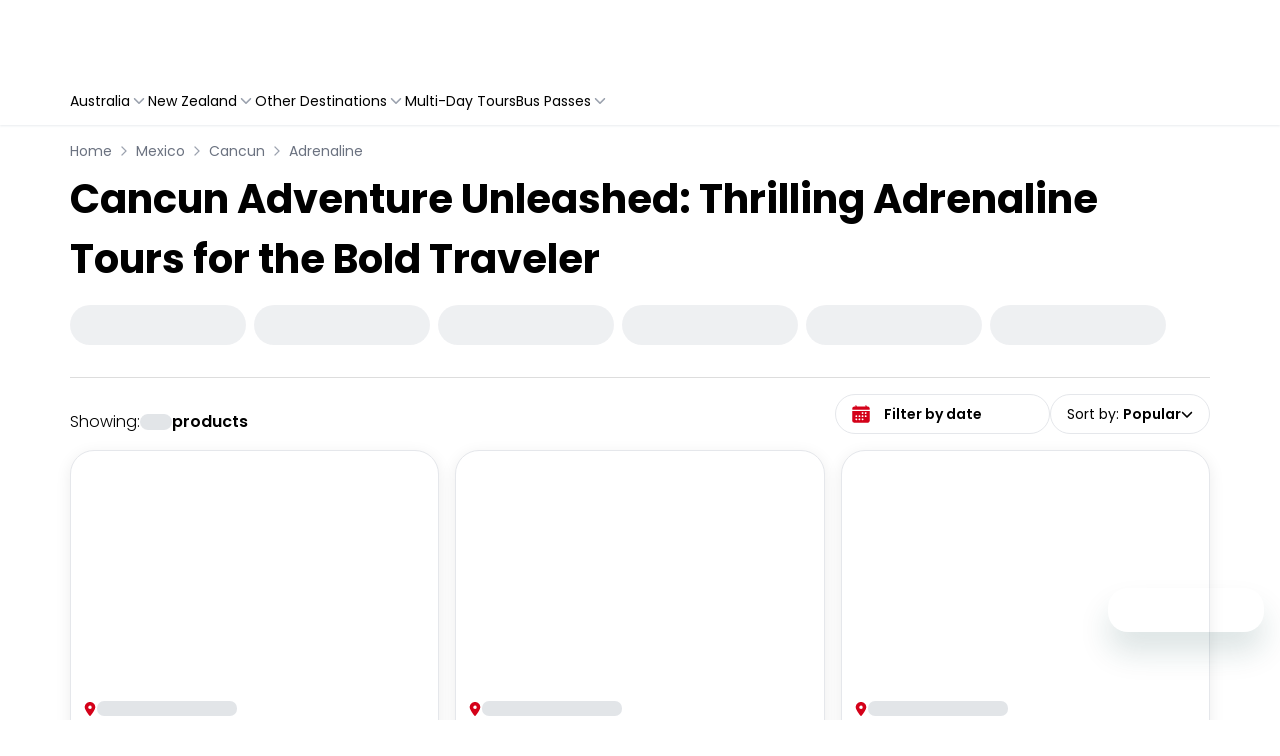

--- FILE ---
content_type: image/svg+xml
request_url: https://flightcentre.travelloapp.com/images/footer/icon-cc-amex.svg
body_size: 906
content:
<svg xmlns="http://www.w3.org/2000/svg" width="34" height="24"><path d="M0 1.575A1.577 1.577 0 011.572 0h30.856A1.565 1.565 0 0134 1.575v20.85A1.577 1.577 0 0132.428 24H1.572A1.565 1.565 0 010 22.425z" fill="#016fd0" fill-rule="evenodd"/><g data-name="American_Express_logo_(2018)"><path d="M6.605 18.151V12.8h5.626l.6.793.624-.793h20.423v4.984a2.344 2.344 0 01-1.152.369H21.421l-.68-.843v.843H18.51v-1.44a1.857 1.857 0 01-.963.2h-.759v1.239h-3.377l-.6-.809-.612.809zM.034 8.763L1.3 5.783h2.2l.72 1.669V5.783h2.728l.429 1.206.415-1.206h12.245v.606a2.63 2.63 0 011.7-.606l3.973.014.708 1.647V5.783H28.7l.628.946v-.946h2.3v5.353h-2.3l-.6-.949v.949h-3.354l-.337-.844h-.9l-.332.844h-2.274a2.241 2.241 0 01-1.492-.594v.594H16.6l-.68-.844v.844H3.172l-.337-.844h-.9l-.334.844H.034z" fill="#fff" fill-rule="evenodd"/><path d="M1.752 6.443L.04 10.451h1.115l.315-.8h1.836l.314.8h1.139l-1.71-4.008zm.633.933l.56 1.4H1.824l.561-1.4z" fill="#016fd0"/><path d="M4.877 10.451V6.442l1.583.006.921 2.584.9-2.59h1.571v4.009h-.995V7.5L7.8 10.451h-.872L5.872 7.5v2.954zM10.531 10.451V6.442h3.246v.9h-2.241v.686h2.188v.844h-2.188v.708h2.241v.87z" fill="#016fd0" fill-rule="evenodd"/><path d="M14.353 6.443v4.008h1V9.027h.419l1.193 1.424h1.215l-1.309-1.476a1.219 1.219 0 001.092-1.232 1.291 1.291 0 00-1.391-1.3zm1 .9h1.137a.458.458 0 01.471.422.45.45 0 01-.456.422h-1.157v-.848z" fill="#016fd0"/><path d="M19.379 10.451h-1.016V6.442h1.016zM21.788 10.451h-.22a1.762 1.762 0 01-1.7-1.988 1.83 1.83 0 011.976-2.021h1.1v.95H21.8a.962.962 0 00-.929 1.081.978.978 0 001.074 1.1h.262z" fill="#016fd0" fill-rule="evenodd"/><path d="M23.952 6.443l-1.711 4.008h1.114l.316-.8h1.836l.314.8h1.138L25.25 6.443zm.633.933l.56 1.4h-1.121z" fill="#016fd0"/><path d="M27.076 10.451V6.442h1.265l1.615 2.519V6.442h.995v4.009h-1.224L28.07 7.866v2.584zM7.285 17.466v-4.009h3.246v.9H8.29v.686h2.188v.844H8.29v.713h2.241v.87zM23.191 17.466v-4.009h3.246v.9H24.2v.686h2.178v.844H24.2v.713h2.241v.87zM10.657 17.466l1.58-1.98-1.617-2.029h1.253l.964 1.254.967-1.254h1.2l-1.6 2 1.583 2h-1.246l-.936-1.235-.913 1.235z" fill="#016fd0" fill-rule="evenodd"/><path d="M15.112 13.458v4.008h1.021V16.2h1.047a1.381 1.381 0 001.558-1.4 1.314 1.314 0 00-1.428-1.348zm1.021.906h1.1a.451.451 0 01.491.462.461.461 0 01-.494.461h-1.1zM19.17 13.457v4.009h1v-1.424h.418l1.193 1.424h1.216l-1.309-1.477a1.217 1.217 0 001.091-1.231 1.291 1.291 0 00-1.39-1.3zm1 .9h1.13a.458.458 0 01.471.422.451.451 0 01-.457.422h-1.151v-.844z" fill="#016fd0"/><path d="M26.9 17.466v-.871h1.99c.295 0 .423-.16.423-.336s-.128-.339-.423-.339h-.9a1.117 1.117 0 01-1.218-1.2c0-.643.4-1.263 1.561-1.263h1.937l-.419.9h-1.675c-.32 0-.419.169-.419.331a.349.349 0 00.367.35h.942a1.1 1.1 0 011.25 1.15 1.2 1.2 0 01-1.3 1.276zM30.549 17.466v-.871h1.99c.295 0 .422-.16.422-.336s-.127-.339-.422-.339h-.9a1.117 1.117 0 01-1.218-1.2c0-.643.4-1.263 1.561-1.263h1.937l-.419.9h-1.675c-.32 0-.419.169-.419.331a.349.349 0 00.367.35h.942a1.1 1.1 0 011.25 1.15 1.2 1.2 0 01-1.3 1.276z" fill="#016fd0" fill-rule="evenodd"/></g></svg>